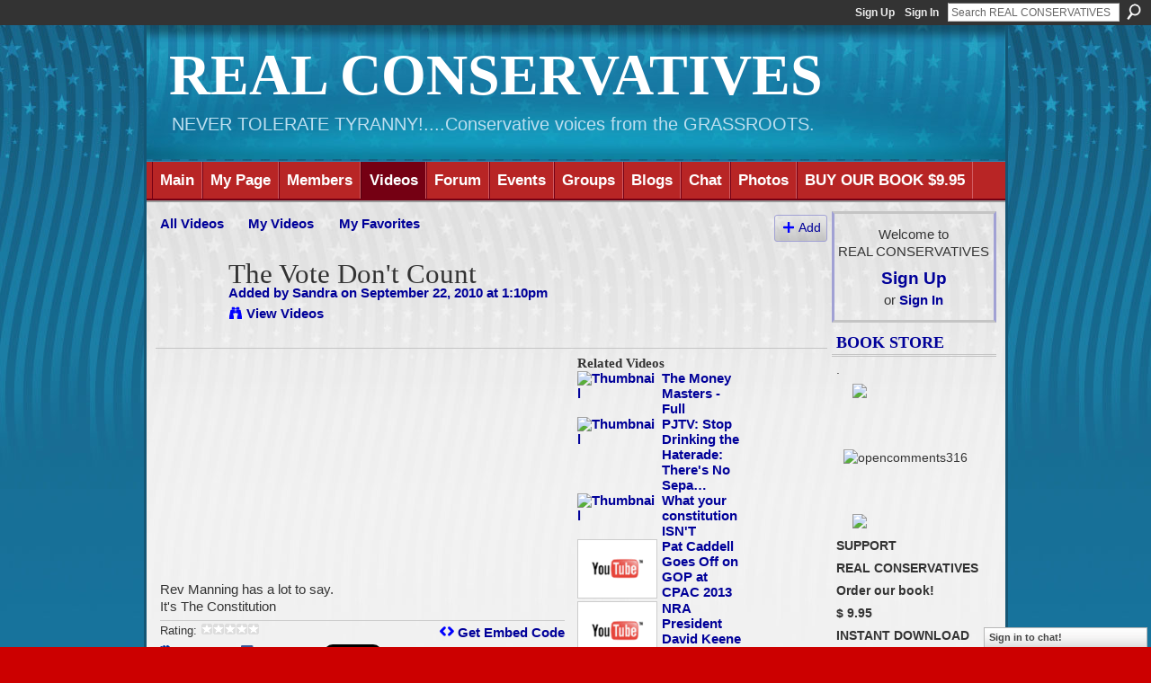

--- FILE ---
content_type: text/html; charset=UTF-8
request_url: http://tpartyus2010.ning.com/video/the-vote-dont-count
body_size: 37219
content:
<!DOCTYPE html>
<html lang="en" xmlns:og="http://ogp.me/ns#">
    <head data-layout-view="default">
<script>
    window.dataLayer = window.dataLayer || [];
        </script>
<!-- Google Tag Manager -->
<script>(function(w,d,s,l,i){w[l]=w[l]||[];w[l].push({'gtm.start':
new Date().getTime(),event:'gtm.js'});var f=d.getElementsByTagName(s)[0],
j=d.createElement(s),dl=l!='dataLayer'?'&l='+l:'';j.async=true;j.src=
'https://www.googletagmanager.com/gtm.js?id='+i+dl;f.parentNode.insertBefore(j,f);
})(window,document,'script','dataLayer','GTM-T5W4WQ');</script>
<!-- End Google Tag Manager -->
            <meta http-equiv="Content-Type" content="text/html; charset=utf-8" />
    <title>The Vote Don&#039;t Count - REAL CONSERVATIVES</title>
    <link rel="icon" href="http://tpartyus2010.ning.com/favicon.ico" type="image/x-icon" />
    <link rel="SHORTCUT ICON" href="http://tpartyus2010.ning.com/favicon.ico" type="image/x-icon" />
    <meta name="description" content="Rev Manning has a lot to say.
It's The Constitution" />
    <meta name="keywords" content="Political" />
<meta name="title" content="The Vote Don&#039;t Count" />
<meta property="og:type" content="website" />
<meta property="og:url" content="http://tpartyus2010.ning.com/video/the-vote-dont-count" />
<meta property="og:title" content="The Vote Don&#039;t Count" />
<meta property="og:image" content="http://storage.ning.com/topology/rest/1.0/file/get/58919890?profile=original">
<meta name="twitter:card" content="summary" />
<meta name="twitter:title" content="The Vote Don&#039;t Count" />
<meta name="twitter:description" content="Rev Manning has a lot to say.
It's The Constitution" />
<meta name="twitter:image" content="http://storage.ning.com/topology/rest/1.0/file/get/58919890?profile=original" />
<link rel="image_src" href="http://storage.ning.com/topology/rest/1.0/file/get/58919890?profile=original" />
<script type="text/javascript">
    djConfig = { baseScriptUri: 'http://tpartyus2010.ning.com/xn/static-6.11.8.1/js/dojo-0.3.1-ning/', isDebug: false }
ning = {"CurrentApp":{"premium":true,"iconUrl":"https:\/\/storage.ning.com\/topology\/rest\/1.0\/file\/get\/2745801401?profile=UPSCALE_150x150","url":"httpTpartyUS2010.ning.com","domains":[],"online":true,"privateSource":true,"id":"TpartyUS2010","appId":3180617,"description":"This is dedicated to Traditional American Values...if you can&#039;t live here with that...GO HOME!!!","name":"REAL CONSERVATIVES","owner":"1lw2j2jgi5h2r","createdDate":"2009-04-15T00:37:58.897Z","runOwnAds":false,"category":{"Patriot":null,"Constitution":null,"FairTax":null},"tags":["Patriot","Constitution","FairTax"]},"CurrentProfile":null,"maxFileUploadSize":7};
        (function(){
            if (!window.ning) { return; }

            var age, gender, rand, obfuscated, combined;

            obfuscated = document.cookie.match(/xgdi=([^;]+)/);
            if (obfuscated) {
                var offset = 100000;
                obfuscated = parseInt(obfuscated[1]);
                rand = obfuscated / offset;
                combined = (obfuscated % offset) ^ rand;
                age = combined % 1000;
                gender = (combined / 1000) & 3;
                gender = (gender == 1 ? 'm' : gender == 2 ? 'f' : 0);
                ning.viewer = {"age":age,"gender":gender};
            }
        })();

        if (window.location.hash.indexOf('#!/') == 0) {
        window.location.replace(window.location.hash.substr(2));
    }
    window.xg = window.xg || {};
xg.captcha = {
    'shouldShow': false,
    'siteKey': '6Ldf3AoUAAAAALPgNx2gcXc8a_5XEcnNseR6WmsT'
};
xg.addOnRequire = function(f) { xg.addOnRequire.functions.push(f); };
xg.addOnRequire.functions = [];
xg.addOnFacebookLoad = function (f) { xg.addOnFacebookLoad.functions.push(f); };
xg.addOnFacebookLoad.functions = [];
xg._loader = {
    p: 0,
    loading: function(set) {  this.p++; },
    onLoad: function(set) {
                this.p--;
        if (this.p == 0 && typeof(xg._loader.onDone) == 'function') {
            xg._loader.onDone();
        }
    }
};
xg._loader.loading('xnloader');
if (window.bzplcm) {
    window.bzplcm._profileCount = 0;
    window.bzplcm._profileSend = function() { if (window.bzplcm._profileCount++ == 1) window.bzplcm.send(); };
}
xg._loader.onDone = function() {
            if(window.bzplcm)window.bzplcm.start('ni');
        xg.shared.util.parseWidgets();    var addOnRequireFunctions = xg.addOnRequire.functions;
    xg.addOnRequire = function(f) { f(); };
    try {
        if (addOnRequireFunctions) { dojo.lang.forEach(addOnRequireFunctions, function(onRequire) { onRequire.apply(); }); }
    } catch (e) {
        if(window.bzplcm)window.bzplcm.ts('nx').send();
        throw e;
    }
    if(window.bzplcm) { window.bzplcm.stop('ni'); window.bzplcm._profileSend(); }
};
window.xn = { track: { event: function() {}, pageView: function() {}, registerCompletedFlow: function() {}, registerError: function() {}, timer: function() { return { lapTime: function() {} }; } } };</script>
<meta name="medium" content="video" /><link rel="videothumbnail" href="http://storage.ning.com/topology/rest/1.0/file/get/58919890?profile=original" /><link rel="video_src" href="?" /><meta name="video_type" content="" /><meta name="video_width" content="1" /> <meta name="video_height" content="1" /> <link rel="alternate" type="application/atom+xml" title="Comments - The Vote Don&#039;t Count - REAL CONSERVATIVES" href="http://tpartyus2010.ning.com/video/comment/feed?attachedTo=3180617%3AVideo%3A40590&amp;xn_auth=no" />
<style type="text/css" media="screen,projection">
#xg_navigation ul div.xg_subtab ul li a {
    color:#CC9966;
    background:#E4E4E4;
}
#xg_navigation ul div.xg_subtab ul li a:hover {
    color:#996633;
    background:#CFDCE2;
}
</style>

<style type="text/css" media="screen,projection">
@import url("http://static.ning.com/socialnetworkmain/widgets/index/css/common.min.css?xn_version=1229287718");
@import url("http://static.ning.com/socialnetworkmain/widgets/video/css/component.min.css?xn_version=568664791");
@import url("http://static.ning.com/socialnetworkmain/widgets/chat/css/bottom-bar.min.css?xn_version=512265546");

</style>

<style type="text/css" media="screen,projection">
@import url("/generated-694691884fe505-52226507-css?xn_version=202512201152");

</style>

<style type="text/css" media="screen,projection">
@import url("/generated-694690346c3cb8-71318865-css?xn_version=202512201152");

</style>

<!--[if IE 6]>
    <link rel="stylesheet" type="text/css" href="http://static.ning.com/socialnetworkmain/widgets/index/css/common-ie6.min.css?xn_version=463104712" />
<![endif]-->
<!--[if IE 7]>
<link rel="stylesheet" type="text/css" href="http://static.ning.com/socialnetworkmain/widgets/index/css/common-ie7.css?xn_version=2712659298" />
<![endif]-->
<link rel="EditURI" type="application/rsd+xml" title="RSD" href="http://tpartyus2010.ning.com/profiles/blog/rsd" />

    </head>
    <body>
<!-- Google Tag Manager (noscript) -->
<noscript><iframe src="https://www.googletagmanager.com/ns.html?id=GTM-T5W4WQ"
height="0" width="0" style="display:none;visibility:hidden"></iframe></noscript>
<!-- End Google Tag Manager (noscript) -->
                <div id="xn_bar">
            <div id="xn_bar_menu">
                <div id="xn_bar_menu_branding" >
                                    </div>

                <div id="xn_bar_menu_more">
                    <form id="xn_bar_menu_search" method="GET" action="http://tpartyus2010.ning.com/main/search/search">
                        <fieldset>
                            <input type="text" name="q" id="xn_bar_menu_search_query" value="Search REAL CONSERVATIVES" _hint="Search REAL CONSERVATIVES" accesskey="4" class="text xj_search_hint" />
                            <a id="xn_bar_menu_search_submit" href="#" onclick="document.getElementById('xn_bar_menu_search').submit();return false">Search</a>
                        </fieldset>
                    </form>
                </div>

                            <ul id="xn_bar_menu_tabs">
                                            <li><a href="http://tpartyus2010.ning.com/main/authorization/signUp?target=http%3A%2F%2Ftpartyus2010.ning.com%2Fvideo%2Fthe-vote-dont-count">Sign Up</a></li>
                                                <li><a href="http://tpartyus2010.ning.com/main/authorization/signIn?target=http%3A%2F%2Ftpartyus2010.ning.com%2Fvideo%2Fthe-vote-dont-count">Sign In</a></li>
                                    </ul>
                        </div>
        </div>
        
        
        <div id="xg" class="xg_theme xg_widget_video xg_widget_video_video xg_widget_video_video_show" data-layout-pack="classic">
            <div id="xg_head">
                <div id="xg_masthead">
                    <p id="xg_sitename"><a id="application_name_header_link" href="/">REAL CONSERVATIVES</a></p>
                    <p id="xg_sitedesc" class="xj_site_desc">NEVER TOLERATE TYRANNY!....Conservative voices from the GRASSROOTS.</p>
                </div>
                <div id="xg_navigation">
                    <ul>
    <li id="xg_tab_main" class="xg_subtab"><a href="/"><span>Main</span></a></li><li id="xg_tab_profile" class="xg_subtab"><a href="/profiles"><span>My Page</span></a></li><li id="xg_tab_members" class="xg_subtab"><a href="/profiles/members/"><span>Members</span></a></li><li id="xg_tab_video" class="xg_subtab this"><a href="/video"><span>Videos</span></a></li><li id="xg_tab_forum" class="xg_subtab"><a href="/forum"><span>Forum</span></a></li><li id="xg_tab_events" class="xg_subtab"><a href="/events"><span>Events</span></a></li><li id="xg_tab_groups" class="xg_subtab"><a href="/groups"><span>Groups</span></a></li><li id="xg_tab_blogs" class="xg_subtab"><a href="/profiles/blog/list"><span>Blogs</span></a></li><li id="xg_tab_chat" class="xg_subtab"><a href="/chat"><span>Chat</span></a></li><li id="xg_tab_photo" class="xg_subtab"><a href="/photo"><span>Photos</span></a></li><li id="xg_tab_xn1" class="xg_subtab"><a href="http://www.lulu.com/shop/raymond-athens/right-side-up/ebook/product-17358205.html"><span>BUY OUR BOOK $9.95</span></a></li></ul>

                </div>
            </div>
            
            <div id="xg_body">
                
                <div class="xg_column xg_span-16 xj_classic_canvas">
                    <ul class="navigation easyclear"><li><a href="http://tpartyus2010.ning.com/video/video">All Videos</a></li><li><a href="http://tpartyus2010.ning.com/video/video/listForContributor?">My Videos</a></li><li><a href="http://tpartyus2010.ning.com/video/video/listFavorites?">My Favorites</a></li><li class="right xg_lightborder navbutton"><a href="http://tpartyus2010.ning.com/video/video/chooseUploader" class="xg_sprite xg_sprite-add">Add</a></li></ul><div class="xg_module xg_module_with_dialog" _maxembedwidth="720" _altmaxembedwidth="638">
        <div class="xg_headline xg_headline-img xg_headline-2l">
    <div class="ib"><span class="xg_avatar"><a class="fn url" href="http://tpartyus2010.ning.com/profile/Sandra"  title="Sandra"><span class="table_img dy-avatar dy-avatar-64 "><img  class="photo photo" src="http://storage.ning.com/topology/rest/1.0/file/get/65791249?profile=RESIZE_64x64&amp;width=64&amp;height=64&amp;crop=1%3A1" alt="" /></span></a></span></div>
<div class="tb"><h1>The Vote Don&#039;t Count</h1>
        <ul class="navigation byline">
            <li><a class="nolink">Added by </a><a href="/profile/Sandra">Sandra</a><a class="nolink"> on September 22, 2010 at 1:10pm</a></li>
            <li><a class="xg_sprite xg_sprite-view" href="http://tpartyus2010.ning.com/video/video/listForContributor?screenName=1miqy74s13dbl">View Videos</a></li>
        </ul>
    </div>
</div>
    <div class="xg_module_body nopad video-wrapper">
        <div class="vid_container" _videoId="3180617:Video:40590">
            <div>
		<div class="embed-container"><iframe width="1" height="1" src="https://www.youtube.com/embed/-PKHTJLKQS0" frameborder="0" allow="accelerometer; autoplay; encrypted-media; gyroscope; picture-in-picture" allowfullscreen _origwidth="1"></iframe></div>            </div>
                            <div class="xg_user_generated"><p class="description">Rev Manning has a lot to say.<br />
It's The Constitution</p></div>
                        <div class="left-panel">
            <div class="rating"><span>Rating:</span>    <ul class="rating-small star-rater" _isSignedIn = "false"_rating="0" _resultId="" _setRatingUrl="http://tpartyus2010.ning.com/video/rating/update?videoId=3180617:Video:40590" _setRatingId="" _isPending="false">
        <li class="current public" style="width: 0px;">Currently 0/5 stars.</li>
        <li><a class="stars1" style="display:none" title="1 star out of 5" href="#">1</a></li>
        <li><a class="stars2" style="display:none" title="2 stars out of 5" href="#">2</a></li>
        <li><a class="stars3" style="display:none" title="3 stars out of 5" href="#">3</a></li>
        <li><a class="stars4" style="display:none" title="4 stars out of 5" href="#">4</a></li>
        <li><a class="stars5" style="display:none" title="5 stars out of 5" href="#">5</a></li>
    </ul>
</div>                <p class="share-links clear">
                    <a href="http://www.myspace.com/Modules/PostTo/Pages/?t=The%20Vote%20Don%27t%20Count&c=Check%20out%20%22The%20Vote%20Don%27t%20Count%22%20on%20REAL%20CONSERVATIVES&u=http%3A%2F%2Ftpartyus2010.ning.com%2Fxn%2Fdetail%2F3180617%3AVideo%3A40590&l=2" class="post_to_myspace" target="_blank">MySpace</a>            <script>!function(d,s,id){var js,fjs=d.getElementsByTagName(s)[0];if(!d.getElementById(id)){js=d.createElement(s);js.id=id;js.src="//platform.twitter.com/widgets.js";fjs.parentNode.insertBefore(js,fjs);}}(document,"script","twitter-wjs");</script>
                    <span class="xg_tweet">
        <a href="https://twitter.com/share" class="post_to_twitter twitter-share-button" target="_blank"
            data-text="Checking out &quot;The Vote Don&#039;t Count&quot; on REAL CONSERVATIVES:" data-url="http://tpartyus2010.ning.com/video/the-vote-dont-count" data-count="none" data-dnt="true">Tweet</a>
        </span>
                <a class="post_to_facebook xj_post_to_facebook" href="http://www.facebook.com/share.php?u=http%3A%2F%2Ftpartyus2010.ning.com%2Fvideo%2Fthe-vote-dont-count%3Fxg_source%3Dfacebookshare&amp;t=" _url="http://tpartyus2010.ning.com/video/the-vote-dont-count?xg_source=facebookshare" _title="" _log="{&quot;module&quot;:&quot;video&quot;,&quot;page&quot;:&quot;video&quot;,&quot;action&quot;:&quot;show&quot;}">Facebook</a>
                    </p>
                                    <p class="small dy-clear view-count-container">
    <span class="view-count-label">Views:</span> <span class="view-count">17</span></p>

                            </div>
            <div class="right-panel">
                <div class="edit_options">
                                            <a class="xg_sprite xg_sprite-embed" href="#"
                               dojoType="ShowEmbedToggle"
                               _toOpenText="Get Embed Code"
                               _toCloseText="Hide Embed Code"
                               _directURL="http://tpartyus2010.ning.com/video/the-vote-dont-count"
                               _embedCode="&lt;iframe width=&quot;1&quot; height=&quot;1&quot; src=&quot;https://www.youtube.com/embed/-PKHTJLKQS0&quot; frameborder=&quot;0&quot; allow=&quot;accelerometer; autoplay; encrypted-media; gyroscope; picture-in-picture&quot; allowfullscreen&gt;&lt;/iframe&gt;"
                               _myspacePostUrl="http://www.myspace.com/index.cfm?fuseaction=postto&t=The+Vote+Don%27t+Count&c=%3Ciframe+width%3D%221%22+height%3D%221%22+src%3D%22https%3A%2F%2Fwww.youtube.com%2Fembed%2F-PKHTJLKQS0%22+frameborder%3D%220%22+allow%3D%22accelerometer%3B+autoplay%3B+encrypted-media%3B+gyroscope%3B+picture-in-picture%22+allowfullscreen%3E%3C%2Fiframe%3E&u=http%3A%2F%2Ftpartyus2010.ning.com&l=5"
                               _facebookPostUrl="http://www.facebook.com/share.php?u=http%3A%2F%2Ftpartyus2010.ning.com%2Fvideo%2Fvideo%2Fshow%3Fid%3D3180617%253AVideo%253A40590%26from%3Dfb"
                               _isNing=""
                               >Get Embed Code</a>
                                        <div dojoType="OptionBox" style="display: none;">
                        <ul class="nobullets last-child">
                                                    </ul>
                    </div>
                </div>
                <p class="small">
                                            <span id="tagsList" style="display:none">Tags:<br/></span>
                                    </p>
                <div id="map_container" class="xg_lightborder" style="display:none; width:230px; height:230px;"></div>            </div>
        </div>
        <div style="padding: 0pt 5px; margin-left: 9px;" class="xg_column xg_span-4 last-child dy-right">
    <h3>Related Videos</h3>
    <ul class="videothumbs">
                    <li>
                <a href="http://tpartyus2010.ning.com/video/the-money-masters-full" class="xg_column xg_span-2"><img alt="Thumbnail" width="89" src="http://storage.ning.com/topology/rest/1.0/file/get/58921570?profile=original&amp;width=89"/></a>
                <span class="xg_column xg_span-2 last-child">
                    <a href="http://tpartyus2010.ning.com/video/the-money-masters-full">The Money Masters - Full</a><br/>
                                    </span>
            </li>
                    <li>
                <a href="http://tpartyus2010.ning.com/video/pjtv-stop-drinking-the-haterade-there-s-no-separating-faith-and" class="xg_column xg_span-2"><img alt="Thumbnail" width="89" src="http://storage.ning.com/topology/rest/1.0/file/get/58922655?profile=original&amp;width=89"/></a>
                <span class="xg_column xg_span-2 last-child">
                    <a href="http://tpartyus2010.ning.com/video/pjtv-stop-drinking-the-haterade-there-s-no-separating-faith-and">PJTV: Stop Drinking the Haterade: There&#039;s No Sepa&hellip;</a><br/>
                                    </span>
            </li>
                    <li>
                <a href="http://tpartyus2010.ning.com/video/what-your-constitution-isn-t" class="xg_column xg_span-2"><img alt="Thumbnail" width="89" src="http://storage.ning.com/topology/rest/1.0/file/get/58924879?profile=original&amp;width=89"/></a>
                <span class="xg_column xg_span-2 last-child">
                    <a href="http://tpartyus2010.ning.com/video/what-your-constitution-isn-t">What your constitution ISN&#039;T</a><br/>
                                    </span>
            </li>
                    <li>
                <a href="http://tpartyus2010.ning.com/video/pat-caddell-goes-off-on-gop-at-cpac-2013" class="xg_column xg_span-2"><img alt="Thumbnail" width="89" src="http://static.ning.com/socialnetworkmain/widgets/video/gfx/placeholders/89_youtube.gif?xn_version=1965387141"/></a>
                <span class="xg_column xg_span-2 last-child">
                    <a href="http://tpartyus2010.ning.com/video/pat-caddell-goes-off-on-gop-at-cpac-2013">Pat Caddell Goes Off on GOP at CPAC 2013</a><br/>
                                    </span>
            </li>
                    <li>
                <a href="http://tpartyus2010.ning.com/video/nra-president-david-keene-talks-gun-control-with-cnns-john-king" class="xg_column xg_span-2"><img alt="Thumbnail" width="89" src="http://static.ning.com/socialnetworkmain/widgets/video/gfx/placeholders/89_youtube.gif?xn_version=1965387141"/></a>
                <span class="xg_column xg_span-2 last-child">
                    <a href="http://tpartyus2010.ning.com/video/nra-president-david-keene-talks-gun-control-with-cnns-john-king">NRA President David Keene talks gun control with&hellip;</a><br/>
                                    </span>
            </li>
            </ul>
</div>    </div>
</div>

        <div class="xg_module">
                                        <div class="xg_module_body">
                    <p id="add-comment">Comment</p>
                                            <div class="comment-join">
                            <h3>You need to be a member of REAL CONSERVATIVES to add comments!</h3>
                                                <p><a href="http://tpartyus2010.ning.com/main/authorization/signUp?target=http%3A%2F%2Ftpartyus2010.ning.com%2Fvideo%2Fthe-vote-dont-count">Join REAL CONSERVATIVES</a></p>
                                                </div>
                                                        </div>
                    <div class="xg_module_body" id="comments"  _numComments="2" _scrollTo="">
                    <dl _id="3180617:Comment:40598" id="c_e93" class="comment vcard xg_lightborder">
            <dt>
                <a name="first_comment"></a><a name="comment-3180617_Comment_40598" id="comment-3180617_Comment_40598"></a>
                <span class="xg_avatar"><a class="fn url" href="http://tpartyus2010.ning.com/profile/Sandra"  title="Sandra"><span class="table_img dy-avatar dy-avatar-48 "><img  class="photo photo" src="http://storage.ning.com/topology/rest/1.0/file/get/65791249?profile=RESIZE_48X48&amp;width=48&amp;height=48&amp;crop=1%3A1" alt="" /></span></a></span>                Comment by <a href="/profile/Sandra" class="fn url">Sandra</a> on September 22, 2010 at 1:27pm            </dt>
            <dd>
            <div class="xg_user_generated">Yes he is this time....<br />
<br />
<p style="text-align: left;"><img src="http://storage.ning.com/topology/rest/1.0/file/get/52789794?profile=original" alt=""/></p></div>            </dd>
                    </dl>
            <dl _id="3180617:Comment:40594" id="c_a88" class="comment vcard xg_lightborder last-child">
            <dt>
                <a name="last_comment"></a><a name="comment-3180617_Comment_40594" id="comment-3180617_Comment_40594"></a>
                <span class="xg_avatar"><a class="fn url" href="http://tpartyus2010.ning.com/profile/Sandra"  title="Sandra"><span class="table_img dy-avatar dy-avatar-48 "><img  class="photo photo" src="http://storage.ning.com/topology/rest/1.0/file/get/65791249?profile=RESIZE_48X48&amp;width=48&amp;height=48&amp;crop=1%3A1" alt="" /></span></a></span>                Comment by <a href="/profile/Sandra" class="fn url">Sandra</a> on September 22, 2010 at 1:20pm            </dt>
            <dd>
            <div class="xg_user_generated">Yes we must go forward, and the tea party has become an awesome force these past months and you can see DC is worried..</div>            </dd>
                    </dl>
            </div>
            </div>
    
<script type="text/javascript">
xg.addOnRequire(function() {
    if (dojo.html.getElementsByClass('in-progress').length > 0 || window.location.href.match(/test_check_conversion_status/)) {
        xg.video.checkConversionStatus();
    }
});
</script>

    <script type="text/javascript">xg.addOnRequire(function() { xg.video.incrementViewCount('3180617:Video:40590'); });</script>

                </div>
                <div class="xg_column xg_span-4 xg_last xj_classic_sidebar">
                        <div class="xg_module" id="xg_module_account">
        <div class="xg_module_body xg_signup xg_lightborder">
            <p>Welcome to<br />REAL CONSERVATIVES</p>
                        <p class="last-child"><big><strong><a href="http://tpartyus2010.ning.com/main/authorization/signUp?target=http%3A%2F%2Ftpartyus2010.ning.com%2Fvideo%2Fthe-vote-dont-count">Sign Up</a></strong></big><br/>or <a href="http://tpartyus2010.ning.com/main/authorization/signIn?target=http%3A%2F%2Ftpartyus2010.ning.com%2Fvideo%2Fthe-vote-dont-count" style="white-space:nowrap">Sign In</a></p>
                    </div>
    </div>
<div class="xg_module html_module module_text xg_reset" data-module_name="text"
        >
        <div class="xg_module_head"><h2>BOOK STORE</h2></div>
        <div class="xg_module_body xg_user_generated">
            <p sizset="false" sizcache007512435892611119="24999.71828182846 943 176">.</p>
<p sizset="false" sizcache007512435892611119="24999.71828182846 943 176"><a href="http://storage.ning.com/topology/rest/1.0/file/get/106919972?profile=original" target="_self"><img src="http://storage.ning.com/topology/rest/1.0/file/get/106919972?profile=original" width="137" class="align-center"  /></a></p>
<p sizset="false" sizcache007512435892611119="24999.71828182846 943 176"></p>
<p sizset="false" sizcache007512435892611119="24999.71828182846 943 176"></p>
<p sizset="false" sizcache007512435892611119="24999.71828182846 943 176"><img src="http://freedomslighthouse.net/wp-content/uploads/2014/05/opencomments316.gif" alt="opencomments316"  /></p>
<p sizset="false" sizcache007512435892611119="3617.718281828459 329 31"></p>
<p sizset="false" sizcache007512435892611119="3617.718281828459 329 31"></p>
<p sizset="false" sizcache007512435892611119="3617.718281828459 329 31"><a href="http://storage.ning.com/topology/rest/1.0/file/get/106919851?profile=original" target="_self"><img src="http://storage.ning.com/topology/rest/1.0/file/get/106919851?profile=original" width="137" class="align-center"  /></a></p>
<p sizset="false" sizcache007512435892611119="3617.718281828459 329 31"><strong>SUPPORT</strong></p>
<p sizset="false" sizcache007512435892611119="3617.718281828459 329 31"><strong>REAL CONSERVATIVES</strong>&#160;</p>
<p><strong>Order our book!</strong></p>
<p><strong>$ 9.95</strong></p>
<p><strong>INSTANT DOWNLOAD</strong></p>
<p><strong>TO ORDER</strong></p>
<p><strong>CLICK HERE:</strong></p>
<p sizset="false" sizcache007512435892611119="18710.71828182846 778 224"><a href="http://www.lulu.com/shop/raymond-athens/right-side-up/ebook/product-17358205.html">http://www.lulu.com/shop/raymond-athens/right-side-up/ebook/product-17358205.html</a></p>
<p sizset="false" sizcache007512435892611119="20295.71828182846 782 270"></p>
<p sizset="false" sizcache007512435892611119="18142.71828182846 782 128"><strong sizset="false" sizcache007512435892611119="18142.71828182846 782 128"><a href="http://storage.ning.com/topology/rest/1.0/file/get/52793028?profile=original" target="_self" sizset="false" sizcache007512435892611119="18142.71828182846 782 128"><img class="align-full" src="http://storage.ning.com/topology/rest/1.0/file/get/52793028?profile=RESIZE_180x180" width="173"  /></a></strong></p>
<p><strong>TO ORDER</strong></p>
<p><strong>CLICK HERE:</strong></p>
<p sizset="false" sizcache007512435892611119="6836.718281828459 498 157"><a href="http://www.lulu.com/shop/raymond-athens/right-side-up/ebook/product-17358205.html">http://www.lulu.com/shop/raymond-athens/right-side-up/ebook/product-17358205.html</a></p>
<p>&#160;</p>
<p></p>
<p sizset="false" sizcache007512435892611119="29283.71828182846 1122 27"><a href="http://storage.ning.com/topology/rest/1.0/file/get/52792985?profile=original" target="_self" sizset="false" sizcache007512435892611119="29283.71828182846 1122 27"><img class="align-full" src="http://storage.ning.com/topology/rest/1.0/file/get/52792985?profile=original" width="160"  /></a></p>
<p>The book RIGHT SIDE UP is a compilation of choice content from this web site...reflecting sometimes forgotten, purely Traditional American Values...</p>
<p sizset="false" sizcache007512435892611119="30364.71828182846 1122 54"></p>
<p>*********************</p>
<p><img src="https://encrypted-tbn3.gstatic.com/images?q=tbn:ANd9GcT8v_ORMDl5c48a5c9VgGaqABRn7sgdckoC6gCiU0DD25cPMBdd2w"  /></p>
<p><strong>The Unborn</strong></p>
<p><strong>...let them BE !</strong></p>
<p><img src="http://static.tvtropes.org/pmwiki/pub/images/Baby_Blue_Eyes_Wallpaper_JxHy_8379.jpg" alt="Image result for BABY BLUE EYES"  /></p>
<p><strong>TO ORDER</strong></p>
<p><strong>CLICK HERE:</strong></p>
<p><a href="http://tpartyus2010.ning.com/forum/topics/save-a-life-and-maybe-a-soul">http://tpartyus2010.ning.com/forum/topics/save-a-life-and-maybe-a-soul</a></p>
<p><strong>&#160;</strong></p>
<p><strong><img src="http://storage.ning.com/topology/rest/1.0/file/get/52798835?profile=original"  /></strong></p>
<p><strong>*****************</strong></p>
<p>.</p>
<p><a href="http://storage.ning.com/topology/rest/1.0/file/get/106920179?profile=original" target="_self"><img src="http://storage.ning.com/topology/rest/1.0/file/get/106920179?profile=original" width="137" class="align-center"  /></a></p>
<p></p>
<p>.</p>
<p><strong>RICHARD</strong></p>
<p><strong>ALLAN</strong></p>
<p><strong>JENNI'S</strong></p>
<p><a href="http://storage.ning.com/topology/rest/1.0/file/get/52793032?profile=original" target="_self"><img class="align-full" src="http://storage.ning.com/topology/rest/1.0/file/get/52793032?profile=RESIZE_180x180" width="173"  /></a></p>
<p><strong>THE</strong></p>
<p><strong>DANNY MALONE TRILOGY</strong></p>
<p>CLICK HERE:</p>
<p><a href="http://www.amazon.com/Danny-Malone-Trilogy-Mohammeds-Daughter/dp/1432724932">http://www.amazon.com/Danny-Malone-Trilogy-Mohammeds-Daughter/dp/1432724932</a></p>
<p><strong>"The Fox, Golden Gate and Mohammed's Daughter"</strong></p>
<p><span style="font-size: 16px; text-transform: capitalize;">Paperback</span></p>
<p>*************************</p>
        </div>
        </div>

                </div>
            </div>
            <div id="xg_foot">
                <p class="left">
    © 2026             &nbsp; Created by <a href="/profile/YourUncleSam">Your Uncle Sam</a>.            &nbsp;
    Powered by<a class="poweredBy-logo" href="https://www.ning.com/" title="" alt="" rel="dofollow">
    <img class="poweredbylogo" width="87" height="15" src="http://static.ning.com/socialnetworkmain/widgets/index/gfx/Ning_MM_footer_wht@2x.png?xn_version=2105418020"
         title="Ning Website Builder" alt="Website builder | Create website | Ning.com">
</a>    </p>
    <p class="right xg_lightfont">
                    <a href="http://tpartyus2010.ning.com/main/embeddable/list">Badges</a> &nbsp;|&nbsp;
                        <a href="http://tpartyus2010.ning.com/main/authorization/signUp?target=http%3A%2F%2Ftpartyus2010.ning.com%2Fmain%2Findex%2Freport" dojoType="PromptToJoinLink" _joinPromptText="Please sign up or sign in to complete this step." _hasSignUp="true" _signInUrl="http://tpartyus2010.ning.com/main/authorization/signIn?target=http%3A%2F%2Ftpartyus2010.ning.com%2Fmain%2Findex%2Freport">Report an Issue</a> &nbsp;|&nbsp;
                        <a href="http://tpartyus2010.ning.com/main/authorization/termsOfService?previousUrl=http%3A%2F%2Ftpartyus2010.ning.com%2Fvideo%2Fthe-vote-dont-count">Terms of Service</a>
            </p>

            </div>
        </div>
        
        <div id="xj_baz17246" class="xg_theme"></div>
<div id="xg_overlay" style="display:none;">
<!--[if lte IE 6.5]><iframe></iframe><![endif]-->
</div>
<!--googleoff: all--><noscript>
	<style type="text/css" media="screen">
        #xg { position:relative;top:120px; }
        #xn_bar { top:120px; }
	</style>
	<div class="errordesc noscript">
		<div>
            <h3><strong>Hello, you need to enable JavaScript to use REAL CONSERVATIVES.</strong></h3>
            <p>Please check your browser settings or contact your system administrator.</p>
			<img src="/xn_resources/widgets/index/gfx/jstrk_off.gif" alt="" height="1" width="1" />
		</div>
	</div>
</noscript><!--googleon: all-->
<script type="text/javascript" src="http://static.ning.com/socialnetworkmain/widgets/lib/core.min.js?xn_version=1651386455"></script>        <script>
            var sources = ["http:\/\/static.ning.com\/socialnetworkmain\/widgets\/lib\/js\/jquery\/jquery-ui.min.js?xn_version=2186421962","http:\/\/static.ning.com\/socialnetworkmain\/widgets\/lib\/js\/modernizr\/modernizr.custom.js?xn_version=202512201152","http:\/\/static.ning.com\/socialnetworkmain\/widgets\/lib\/js\/jquery\/jstorage.min.js?xn_version=1968060033","http:\/\/static.ning.com\/socialnetworkmain\/widgets\/lib\/js\/jquery\/jquery.autoResize.js?xn_version=202512201152","http:\/\/static.ning.com\/socialnetworkmain\/widgets\/lib\/js\/jquery\/jquery.jsonp.min.js?xn_version=1071124156","http:\/\/static.ning.com\/socialnetworkmain\/widgets\/lib\/js\/Base64.js?xn_version=202512201152","http:\/\/static.ning.com\/socialnetworkmain\/widgets\/lib\/js\/jquery\/jquery.ui.widget.js?xn_version=202512201152","http:\/\/static.ning.com\/socialnetworkmain\/widgets\/lib\/js\/jquery\/jquery.iframe-transport.js?xn_version=202512201152","http:\/\/static.ning.com\/socialnetworkmain\/widgets\/lib\/js\/jquery\/jquery.fileupload.js?xn_version=202512201152","https:\/\/storage.ning.com\/topology\/rest\/1.0\/file\/get\/12882190856?profile=original&r=1724773254","https:\/\/storage.ning.com\/topology\/rest\/1.0\/file\/get\/12882190670?profile=original&r=1724773255","https:\/\/storage.ning.com\/topology\/rest\/1.0\/file\/get\/11108849058?profile=original&r=1684135110","https:\/\/storage.ning.com\/topology\/rest\/1.0\/file\/get\/11109103300?profile=original&r=1684137952","https:\/\/storage.ning.com\/topology\/rest\/1.0\/file\/get\/11108919878?profile=original&r=1684135498"];
            var numSources = sources.length;
                        var heads = document.getElementsByTagName('head');
            var node = heads.length > 0 ? heads[0] : document.body;
            var onloadFunctionsObj = {};

            var createScriptTagFunc = function(source) {
                var script = document.createElement('script');
                
                script.type = 'text/javascript';
                                var currentOnLoad = function() {xg._loader.onLoad(source);};
                if (script.readyState) { //for IE (including IE9)
                    script.onreadystatechange = function() {
                        if (script.readyState == 'complete' || script.readyState == 'loaded') {
                            script.onreadystatechange = null;
                            currentOnLoad();
                        }
                    }
                } else {
                   script.onerror = script.onload = currentOnLoad;
                }

                script.src = source;
                node.appendChild(script);
            };

            for (var i = 0; i < numSources; i++) {
                                xg._loader.loading(sources[i]);
                createScriptTagFunc(sources[i]);
            }
        </script>
    <script type="text/javascript">
if (!ning._) {ning._ = {}}
ning._.compat = { encryptedToken: "<empty>" }
ning._.CurrentServerTime = "2026-01-27T00:21:19+00:00";
ning._.probableScreenName = "";
ning._.domains = {
    base: 'ning.com',
    ports: { http: '80', ssl: '443' }
};
ning.loader.version = '202512201152'; // DEP-251220_1:477f7ee 33
djConfig.parseWidgets = false;
</script>
    <script type="text/javascript">
        xg.token = '';
xg.canTweet = false;
xg.cdnHost = 'static.ning.com';
xg.version = '202512201152';
xg.useMultiCdn = true;
xg.staticRoot = 'socialnetworkmain';
xg.xnTrackHost = "coll.ning.com";
    xg.cdnDefaultPolicyHost = 'static';
    xg.cdnPolicy = [];
xg.global = xg.global || {};
xg.global.currentMozzle = 'video';
xg.global.userCanInvite = false;
xg.global.requestBase = '';
xg.global.locale = 'en_US';
xg.num_thousand_sep = ",";
xg.num_decimal_sep = ".";
(function() {
    dojo.addOnLoad(function() {
        if(window.bzplcm) { window.bzplcm.ts('hr'); window.bzplcm._profileSend(); }
            });
            xg._loader.onLoad('xnloader');
    })();    </script>
    <div class="xg_chat chatFooter signedOut" >
        <div id="userListContainer" class="xg_verticalPane xg_userWidth">
            <div class="xg_chatBar xg_bottomBar xg_userBar">
                <a class="xg_info xg_info_full" href="/main/authorization/signIn?chat=true">Sign in to chat!</a>            </div>
        </div>
    </div>
<script>
    document.addEventListener("DOMContentLoaded", function () {
        if (!dataLayer) {
            return;
        }
        var handler = function (event) {
            var element = event.currentTarget;
            if (element.hasAttribute('data-track-disable')) {
                return;
            }
            var options = JSON.parse(element.getAttribute('data-track'));
            dataLayer.push({
                'event'         : 'trackEvent',
                'eventType'     : 'googleAnalyticsNetwork',
                'eventCategory' : options && options.category || '',
                'eventAction'   : options && options.action || '',
                'eventLabel'    : options && options.label || '',
                'eventValue'    : options && options.value || ''
            });
            if (options && options.ga4) {
                dataLayer.push(options.ga4);
            }
        };
        var elements = document.querySelectorAll('[data-track]');
        for (var i = 0; i < elements.length; i++) {
            elements[i].addEventListener('click', handler);
        }
    });
</script>


    </body>
</html>
